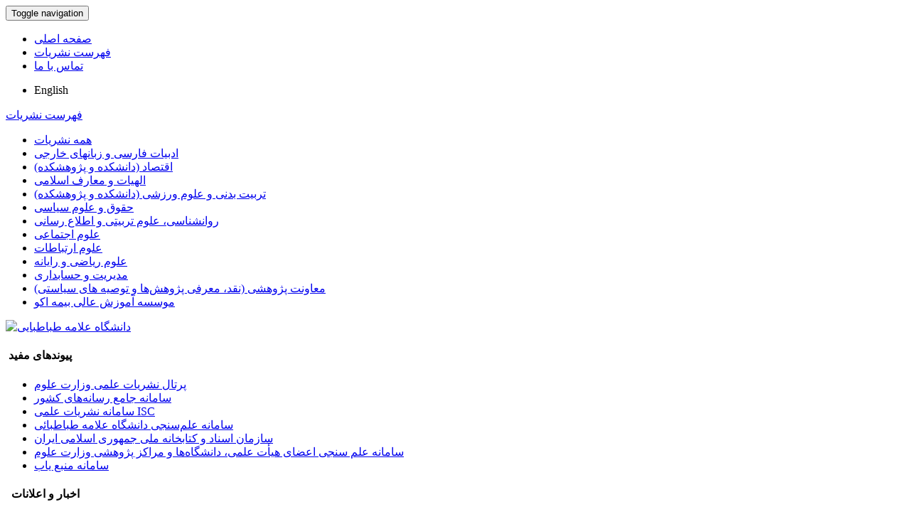

--- FILE ---
content_type: text/html; charset=UTF-8
request_url: https://journals.atu.ac.ir/?_action=article&au=11418&_au=%D8%A7%D9%84%D9%87%D8%A7%D9%85++%D8%BA%D9%84%D8%A7%D9%85%DB%8C
body_size: 6518
content:
<!DOCTYPE html>
<html lang="fa">
	<head>
		<meta charset="utf-8" />
		<meta name="viewport" content="width=device-width, maximum-scale=1, initial-scale=1, user-scalable=0" />
		<meta http-equiv="content-type" content="text/html; charset=utf-8" />
		<link rel="shortcut icon" type="image/ico" href="./favicon.ico" />
	<meta name="description" content="سامانه مدیریت نشریات علمی دانشگاه علامه طباطبایی"/>
	<meta name="title" content="سامانه، مجلات ، نشریات، دانشگاه، علامه طباطبائی، علوم انسانی، اقتصاد، مدیریت، حسابداری، حقوق، علوم سیاسی، ارتباطات، اجتماعی، Issues in Language Teaching Journal , New Approaches in Sport Sciences ,  اندازه گیری تربیتی  , اندیشه علامه طباطبایی  ,  برنامه ریزی رفاه و توسعه اجتماعی ,  پژوهش حقوق خصوصی ,  پژوهش حقوق عمومی , پژوهش حقوق کیفری , پژوهشهای راهبردی سیاست  , پژوهش های اقتصادی ایران , پژوهش های بیمه ای , پژوهش های ترجمه در زبان و ادبیات عربی , پژوهش های رهبری و مدیریت آموزشی , پژوهش های کیفی در برنامه درسی , پژوهشنامه اقتصاد انرژی ایران , پژوهشنامه اقتصادی , پژوهشنامه مددکاری اجتماعی , پژوهشنامه معارف قرآنی , حکمت و فلسفه , دانش های بومی ایران , دولت پژوهی , روان شناسی افراد استثنایی , روانشناسی تربیتی , سراج منیر , علم زبان , علوم اجتماعی , فرهنگ مشاوره و روان درمانی , فناوری آموزش و یادگیری , متن پژوهی ادبی , مطالعات پیش دبستانی و دبستان , مطالعات تجربی حسابداری مالی , مطالعات دانش شناسی , مطالعات رسانه های نوین , مطالعات روانشناسی بالینی ,مطالعات مدیریت بهبود و تحول , مطالعات مدیریت صنعتی , مطالعات مدیریت گردشگری , مطالعات مدیریت کسب و کار هوشمند , Recherches en langue française , فصلنامه اقتصاد محیط زیست و منابع طبیعی , پژوهش در مدیریت ورزشی, Society and Culture in the Muslim World , فصلنامه برنامه ریزی توسعه شهری و منطقه ای , Journal of Computational Statistics and Modeling ,  پژوهشهای بیمه ای ,"/> 
	<title>سامانه مدیریت نشریات علمی دانشگاه علامه طباطبایی</title>
<meta name="enamad" content="52282964"/>	
	<link href="./inc/css/bootstrap/css/bootstrap.min.css" rel="stylesheet" type="text/css" />
	<link href="./inc/css/bootstrap/css/essentials.css" rel="stylesheet" type="text/css" />
	<link rel="stylesheet" type="text/css" href="inc/css/bootstrap/css/font-awesome.min.css" media="screen" />
	<link rel="stylesheet" href="./inc/css/master.css" media="screen, print">
	<link rel="stylesheet" type="text/css" href="inc/css/print.css" media="print" >
		<link href="./inc/css/bootstrap/RTL/bootstrap-rtl.min.css" rel="stylesheet" type="text/css">
	<link href="./inc/css/bootstrap/RTL/bootstrap-flipped.min.css" rel="stylesheet" type="text/css">
	<link href="./inc/css/bootstrap/RTL/layout-RTL.css" rel="stylesheet" type="text/css">
	<link href="./inc/css/master-rtl.css" rel="stylesheet" media="screen, print" type="text/css">
		<link rel="stylesheet" href="./inc/css/stl.css" media="screen">
	<link rel="stylesheet" href="./inc/css/ju_stl.css">
	<script type="text/javascript" src="./inc/js/jquery/jquery.min.js"></script>
	<script type="text/javascript" src="./inc/js/jquery/jquery-ui.min.js"></script>
	<script type="text/javascript" src="./inc/js/jquery/bootstrap.min.js"></script>
    <script type="text/javascript" src="./inc/js/jquery/jquery.lazy.min.js"></script>
	<script type="text/javascript" src="./inc/js/jquery/jquery.lazy.plugins.min.js"></script>
	<script type="text/javascript" src="./inc/js/lang.js?v=0.01"></script>
	<script type="text/javascript" src="./inc/js/2fa.js?v=0.01"></script>
	
</head>

<body class="xploreHome-page">
	<div class="bd container">
	<!-- BEGIN: LayoutWrapper -->
	<div id="LayoutWrapper" class="Home">

		<div id="UtilityNav">
    		<div class="externalLinks"> 
		  	</div>
    		<span id="mnEvLinks">
			</span>
		</div>

		<div id="HeaderWrapper">  
			<div id="Header" class="row" style="padding:0">
				<div id="main_logo" class="" title="">
					<a href="./"><img width="100%" src="./data/logo.png"  alt="سامانه مدیریت نشریات علمی دانشگاه علامه طباطبایی" onerror="this.style.display='none'"/></a>
				</div>
		    
				<div class="col-md-6">		     
				</div>
				
				<div id="org_logo" class="col-md-2"> 
				</div>
			</div>
		</div>
		
    <nav class="navbar navbar-default">
        <div class="navbar-header">
            <button type="button" data-target="#navbarCollapse" data-toggle="collapse" class="navbar-toggle">
                <span class="sr-only">Toggle navigation</span>
                <span class="icon-bar"></span>
                <span class="icon-bar"></span>
                <span class="icon-bar"></span>
            </button>
        </div>
        <div id="navbarCollapse" class="collapse navbar-collapse">
            <ul class="nav navbar-nav">
        					<li><a href="./"> صفحه اصلی</a></li>
							<li><a href="./?list=0"> فهرست نشریات</a></li>
							<li><a href="./contact.us"> تماس با ما</a></li>
						</ul>        
			<ul class="nav navbar-nav lang_menu">
				<li><a class="ltr" onclick="location.assign('https://journals.atu.ac.ir/?_action=article&amp;au=11418&amp;_au=%D8%A7%D9%84%D9%87%D8%A7%D9%85++%D8%BA%D9%84%D8%A7%D9%85%DB%8C&lang=en')" style="cursor: pointer;" ><i class="fa fa-globe" aria-hidden="true"></i> English</a></li>
			</ul>        
        </div>
    </nav>


<script type="text/javascript" src="inc/js/index.js"></script>
<!-- BEGIN: BodyWrapper -->
<div id="BodyWrapper" class="container">
	<div id="Body" class="row">   
	<div class="col-md-3">
	<div id="Browse">
		<a class="menuhead" href="./?list=0">فهرست نشریات</a>
				<div class="content">
			<ul class="button" id="browse-revealed-menu"> 
		 		<li><a href="list_0.html" id="all_ju" >همه نشریات</a></li>
		 		<li ><a href="list_3.html">ادبیات فارسی و زبانهای خارجی</a></li><li ><a href="list_1.html">اقتصاد (دانشکده و پژوهشکده)</a></li><li ><a href="list_17.html">الهیات و معارف اسلامی</a></li><li ><a href="list_7.html">تربیت بدنی و علوم ورزشی (دانشکده و پژوهشکده)</a></li><li ><a href="list_2.html">حقوق و علوم سیاسی</a></li><li ><a href="list_18.html">روانشناسی، علوم تربیتی و اطلاع رسانی</a></li><li ><a href="list_4.html">علوم اجتماعی</a></li><li ><a href="list_19.html">علوم ارتباطات</a></li><li ><a href="list_23.html">علوم ریاضی و رایانه</a></li><li ><a href="list_5.html">مدیریت و حسابداری</a></li><li ><a href="list_493.html">معاونت پژوهشی (نقد، معرفی پژوهش‌ها و توصیه های سیاستی)</a></li><li ><a href="list_8.html">موسسه آموزش عالی بیمه اکو</a></li>		 	</ul>
		</div>
			</div>
	<div id=""></div>
		
	<div class="box box-style-2">
		<div class="header" id="aslink_ttl" style="display: none;">
			<h4>&nbsp;پیوندهای مفید</h4>
		</div>
		<div class="section">
				          	<div class="conference">
					
	          		<div class="thumbnail">
		              <a href="https://press.atu.ac.ir/fa" title="دانشگاه علامه طباطبایی"><img alt="دانشگاه علامه طباطبایی" src="data/1418803897.png" width="150" /></a>
		          	</div>
				  
	            </div>
            		</div>
	</div>
		<div class="box box-style-2">
    		<div class="header" id="link_ttl">
    			<h4>&nbsp;پیوندهای مفید</h4>
    		</div>
			<div class="section">
			<ul class="button"> 
		 		<li><a href="https://journals.msrt.ir/" target="_blank">پرتال نشریات علمی وزارت علوم</a></li><li><a href="https://www.e-rasaneh.ir/" target="_blank">سامانه جامع رسانه‌های کشور</a></li><li><a href="http://jcr.isc.ac/" target="_blank">سامانه نشریات علمی ISC</a></li><li><a href="https://scimet.atu.ac.ir/University.php?id=1" target="_blank">سامانه علم‌سنجی دانشگاه علامه طباطبائی</a></li><li><a href="https://opac.nlai.ir/opac-prod/index.jsp" target="_blank">سازمان اسناد و کتابخانه ملی جمهوری اسلامی ایران</a></li><li><a href="https://isid.msrt.ir/list" target="_blank">سامانه علم سنجی اعضای هیأت علمی، دانشگاه‌ها و مراکز پژوهشی وزارت علوم</a></li><li><a href="https://rsf.research.ac.ir/" target="_blank">سامانه منبع یاب</a></li>		 	</ul>
		</div>
	</div>
	<div id=""></div>
				<div class="box box-style-2">
		<div class="header">
			<h4>&nbsp; اخبار و اعلانات</h4>
		</div>
		<div class="section" id="dv_mnews">
		<table>
		<tr valign="top"><td><a href="./?newsCode=146">کسب رتبه «ب» برای فصلنامه مطالعات مدیریت خدمات عمومی در ارزیابی سال ۱۴۰۳</a></td></tr><tr valign="top"><td><a href="./?newsCode=145">ابلاغ رسمی «راهنمای استفاده مسئولانه از هوش مصنوعی در تحقیقات پژوهشی»</a></td></tr><tr valign="top"><td><a href="./?newsCode=144">کسب رتبه «الف» برای دوفصلنامه کلام تطبیقی شیعه در ارزیابی سال ۱۴۰۳</a></td></tr><tr valign="top"><td><a href="./?newsCode=138">خط‌مشی جدید برای استفاده از هوش مصنوعی در نشریات دانشگاه علامه‌طباطبائی ابلاغ شد</a></td></tr><tr valign="top"><td><a href="./?newsCode=128">اخذ رتبه توسط نشریه پژوهش‌های رهبری آموزش از وزارت علوم، تحقیقات و فناوری</a></td></tr><tr valign="top"><td><a href="./?newsCode=127">اخذ رتبه &laquo;الف&raquo; توسط نشریه پژوهشنامه معارف قرآنی از وزرات علوم، تحقیقات و فناوری</a></td></tr><tr valign="top"><td><a href="./?newsCode=126">نشست مشورتی مسئولان مجلات علمی دانشگاه علامه‌طباطبائی</a></td></tr><tr valign="top"><td><a href="./?newsCode=125">نتایج ارزیابی علمی نشریات دانشگاه علامه طباطبائی در سال ۱۴۰۱; 19عنوان موفق به دریافت رتبه الف شدند.</a></td></tr>		</table>
		</div>
		</div>				
		<div class="box box-style-2">
		<div class="header">
			<h4>&nbsp;آمار</h4>
		</div>
		<div class="section nopadding">
		<table class="table table-hover table-striped">
		<tr><td>تعداد نشریات</td><td dir="ltr">63</td></tr><tr><td>تعداد شماره‌ها</td><td dir="ltr">2,242</td></tr><tr><td class="sts_lb">تعداد مقالات</td><td dir="ltr">18,449</td></tr><tr valign="top"><td class="sts_lb">تعداد مشاهده مقاله</td><td dir="ltr">56,970,096</td></tr><tr valign="top"><td class="sts_lb">تعداد دریافت فایل اصل مقاله</td><td dir="ltr">29,251,398</td></tr>		</table>
		</div>
	</div>	
	</div> 
             
		<div class="col-md-9">
		<div><table><tr><td colspan="3"><hr class="hr" /></td></tr>		<tr valign="top"><td id="ar_row_ind" align="left">1. </td>
			<td width="98%" valign="middle"><h2 class="citation_title size-13 nopadding nomargin"><a href="./article_917.html">بررسی اثر تحریم‌های اقتصادی بر تجارت ایران: کاربردی از مدل جاذبه</a></h2></td></tr>
				<tr><td></td><td colspan="2" id="r_li_pages">دوره 13، شماره 48، فروردین 1392، صفحه <span dir="ltr">109-119</span></td></tr>
				<tr><td></td><td colspan="2"> 
		محمدتقی  ضیائی بیگدلی؛ الهام  غلامی؛ فرهاد  طهماسبی بلداجی		</td></tr>
				<tr><td></td><td colspan="2">
			<ul class="indLnk nopadding list-inline" >
			<li style="list-style: none;"><a title="بررسی اثر تحریم‌های اقتصادی بر تجارت ایران: کاربردی از مدل جاذبه" href="./article_917.html">مشاهده مقاله</a></li>
						<li style="list-style: none;"><a title="بررسی اثر تحریم‌های اقتصادی بر تجارت ایران: کاربردی از مدل جاذبه" href="./article_917_b1787189cdda1fd2542638ee2150ba03.pdf" target="_blank" class="pdf"><i class="fa fa-file-pdf-o text-red" aria-hidden="true"></i> اصل مقاله <span class="ft_pdf_size">193.99 K</span></a></li>
						</ul>
		</td></tr>
	</table></div>		
			</div>
		</div>
	</div>
	<!-- END: BodyWrapper -->

		<hr />

		<!-- BEGIN: FooterWrapper -->
		<div id="FooterWrapper">
			<div id="FooterWrapperTop"></div>
 
			<div class="ftr-column col1">
 				<h2></h2>
      			<ul>
      			</ul>
			</div>
		    <div class="ftr-column col2">
      		 	<h2></h2>
      			<ul>
      			</ul>
     		</div>
     
    		<div class="ftr-column col3">
 				<h2></h2>
      			<ul>
      			</ul>
    		</div>
    		<div class="ftr-column col4">
    			<h2></h2>
          		<ul>
			    </ul>
    		</div>
    <br class="ClearFix">
   
  <!-- END: FooterWrapper -->
	</div>  


<div id="FooterWrapperBottom"> 
   	<div align="center">
				<div align="center"><div dir="ltr"><a href="https://journals.atu.ac.ir/">Scholarly Journals Management System</a> © 1991.05.01 by <a href="https://www.atu.ac.ir/" target="_blank">Allameh Tabatabaei University</a> is
licensed under <a href="https://creativecommons.org/licenses/by-nc/4.0/?ref=chooser-v1" target="_blank">Attribution-NonCommercial 4.0 International</a>.</div>
<div><a referrerpolicy="origin" target="_blank" href="https://trustseal.enamad.ir/?id=276898&amp;Code=mjhUNypQX8yJxYjDI4e8"><img referrerpolicy="origin" src="https://Trustseal.eNamad.ir/logo.aspx?id=276898&amp;Code=mjhUNypQX8yJxYjDI4e8" alt="" style="cursor:pointer" id="mjhUNypQX8yJxYjDI4e8"></a>
</div></div>
				<div dir="ltr" id="cpn">سامانه مدیریت نشریات علمی. <span id='sp_crt'>طراحی و پیاده سازی از <a target='_blank' href='https://www.sinaweb.net/'>سیناوب</a></span></div>
 	</div>
</div>

</div>
<a href="/*" style='display:none'>login</a></body>
</html>

